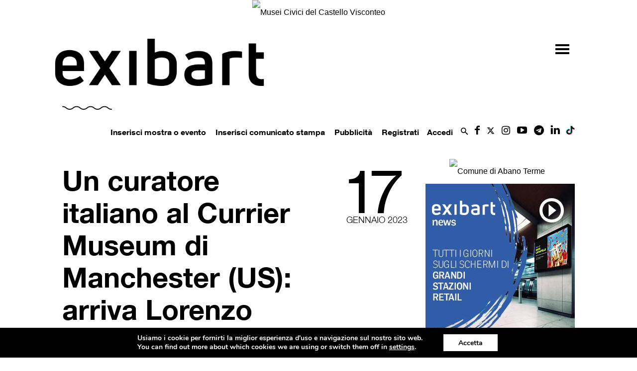

--- FILE ---
content_type: text/html;charset=UTF-8
request_url: https://www.exibart.com/wp-content/themes/exibart/ajax/exibart_counter.php?ts=697295d50d2c0
body_size: 100
content:
EXIBART: OK. Execution time: 0.005678 seconds

--- FILE ---
content_type: text/html; charset=utf-8
request_url: https://www.google.com/recaptcha/api2/anchor?ar=1&k=6Lev7cMcAAAAAD2DJ2Tc-elji40xKY7GMjQrdRoB&co=aHR0cHM6Ly93d3cuZXhpYmFydC5jb206NDQz&hl=it&v=PoyoqOPhxBO7pBk68S4YbpHZ&theme=light&size=normal&anchor-ms=20000&execute-ms=30000&cb=xqf2e1wn95ap
body_size: 49268
content:
<!DOCTYPE HTML><html dir="ltr" lang="it"><head><meta http-equiv="Content-Type" content="text/html; charset=UTF-8">
<meta http-equiv="X-UA-Compatible" content="IE=edge">
<title>reCAPTCHA</title>
<style type="text/css">
/* cyrillic-ext */
@font-face {
  font-family: 'Roboto';
  font-style: normal;
  font-weight: 400;
  font-stretch: 100%;
  src: url(//fonts.gstatic.com/s/roboto/v48/KFO7CnqEu92Fr1ME7kSn66aGLdTylUAMa3GUBHMdazTgWw.woff2) format('woff2');
  unicode-range: U+0460-052F, U+1C80-1C8A, U+20B4, U+2DE0-2DFF, U+A640-A69F, U+FE2E-FE2F;
}
/* cyrillic */
@font-face {
  font-family: 'Roboto';
  font-style: normal;
  font-weight: 400;
  font-stretch: 100%;
  src: url(//fonts.gstatic.com/s/roboto/v48/KFO7CnqEu92Fr1ME7kSn66aGLdTylUAMa3iUBHMdazTgWw.woff2) format('woff2');
  unicode-range: U+0301, U+0400-045F, U+0490-0491, U+04B0-04B1, U+2116;
}
/* greek-ext */
@font-face {
  font-family: 'Roboto';
  font-style: normal;
  font-weight: 400;
  font-stretch: 100%;
  src: url(//fonts.gstatic.com/s/roboto/v48/KFO7CnqEu92Fr1ME7kSn66aGLdTylUAMa3CUBHMdazTgWw.woff2) format('woff2');
  unicode-range: U+1F00-1FFF;
}
/* greek */
@font-face {
  font-family: 'Roboto';
  font-style: normal;
  font-weight: 400;
  font-stretch: 100%;
  src: url(//fonts.gstatic.com/s/roboto/v48/KFO7CnqEu92Fr1ME7kSn66aGLdTylUAMa3-UBHMdazTgWw.woff2) format('woff2');
  unicode-range: U+0370-0377, U+037A-037F, U+0384-038A, U+038C, U+038E-03A1, U+03A3-03FF;
}
/* math */
@font-face {
  font-family: 'Roboto';
  font-style: normal;
  font-weight: 400;
  font-stretch: 100%;
  src: url(//fonts.gstatic.com/s/roboto/v48/KFO7CnqEu92Fr1ME7kSn66aGLdTylUAMawCUBHMdazTgWw.woff2) format('woff2');
  unicode-range: U+0302-0303, U+0305, U+0307-0308, U+0310, U+0312, U+0315, U+031A, U+0326-0327, U+032C, U+032F-0330, U+0332-0333, U+0338, U+033A, U+0346, U+034D, U+0391-03A1, U+03A3-03A9, U+03B1-03C9, U+03D1, U+03D5-03D6, U+03F0-03F1, U+03F4-03F5, U+2016-2017, U+2034-2038, U+203C, U+2040, U+2043, U+2047, U+2050, U+2057, U+205F, U+2070-2071, U+2074-208E, U+2090-209C, U+20D0-20DC, U+20E1, U+20E5-20EF, U+2100-2112, U+2114-2115, U+2117-2121, U+2123-214F, U+2190, U+2192, U+2194-21AE, U+21B0-21E5, U+21F1-21F2, U+21F4-2211, U+2213-2214, U+2216-22FF, U+2308-230B, U+2310, U+2319, U+231C-2321, U+2336-237A, U+237C, U+2395, U+239B-23B7, U+23D0, U+23DC-23E1, U+2474-2475, U+25AF, U+25B3, U+25B7, U+25BD, U+25C1, U+25CA, U+25CC, U+25FB, U+266D-266F, U+27C0-27FF, U+2900-2AFF, U+2B0E-2B11, U+2B30-2B4C, U+2BFE, U+3030, U+FF5B, U+FF5D, U+1D400-1D7FF, U+1EE00-1EEFF;
}
/* symbols */
@font-face {
  font-family: 'Roboto';
  font-style: normal;
  font-weight: 400;
  font-stretch: 100%;
  src: url(//fonts.gstatic.com/s/roboto/v48/KFO7CnqEu92Fr1ME7kSn66aGLdTylUAMaxKUBHMdazTgWw.woff2) format('woff2');
  unicode-range: U+0001-000C, U+000E-001F, U+007F-009F, U+20DD-20E0, U+20E2-20E4, U+2150-218F, U+2190, U+2192, U+2194-2199, U+21AF, U+21E6-21F0, U+21F3, U+2218-2219, U+2299, U+22C4-22C6, U+2300-243F, U+2440-244A, U+2460-24FF, U+25A0-27BF, U+2800-28FF, U+2921-2922, U+2981, U+29BF, U+29EB, U+2B00-2BFF, U+4DC0-4DFF, U+FFF9-FFFB, U+10140-1018E, U+10190-1019C, U+101A0, U+101D0-101FD, U+102E0-102FB, U+10E60-10E7E, U+1D2C0-1D2D3, U+1D2E0-1D37F, U+1F000-1F0FF, U+1F100-1F1AD, U+1F1E6-1F1FF, U+1F30D-1F30F, U+1F315, U+1F31C, U+1F31E, U+1F320-1F32C, U+1F336, U+1F378, U+1F37D, U+1F382, U+1F393-1F39F, U+1F3A7-1F3A8, U+1F3AC-1F3AF, U+1F3C2, U+1F3C4-1F3C6, U+1F3CA-1F3CE, U+1F3D4-1F3E0, U+1F3ED, U+1F3F1-1F3F3, U+1F3F5-1F3F7, U+1F408, U+1F415, U+1F41F, U+1F426, U+1F43F, U+1F441-1F442, U+1F444, U+1F446-1F449, U+1F44C-1F44E, U+1F453, U+1F46A, U+1F47D, U+1F4A3, U+1F4B0, U+1F4B3, U+1F4B9, U+1F4BB, U+1F4BF, U+1F4C8-1F4CB, U+1F4D6, U+1F4DA, U+1F4DF, U+1F4E3-1F4E6, U+1F4EA-1F4ED, U+1F4F7, U+1F4F9-1F4FB, U+1F4FD-1F4FE, U+1F503, U+1F507-1F50B, U+1F50D, U+1F512-1F513, U+1F53E-1F54A, U+1F54F-1F5FA, U+1F610, U+1F650-1F67F, U+1F687, U+1F68D, U+1F691, U+1F694, U+1F698, U+1F6AD, U+1F6B2, U+1F6B9-1F6BA, U+1F6BC, U+1F6C6-1F6CF, U+1F6D3-1F6D7, U+1F6E0-1F6EA, U+1F6F0-1F6F3, U+1F6F7-1F6FC, U+1F700-1F7FF, U+1F800-1F80B, U+1F810-1F847, U+1F850-1F859, U+1F860-1F887, U+1F890-1F8AD, U+1F8B0-1F8BB, U+1F8C0-1F8C1, U+1F900-1F90B, U+1F93B, U+1F946, U+1F984, U+1F996, U+1F9E9, U+1FA00-1FA6F, U+1FA70-1FA7C, U+1FA80-1FA89, U+1FA8F-1FAC6, U+1FACE-1FADC, U+1FADF-1FAE9, U+1FAF0-1FAF8, U+1FB00-1FBFF;
}
/* vietnamese */
@font-face {
  font-family: 'Roboto';
  font-style: normal;
  font-weight: 400;
  font-stretch: 100%;
  src: url(//fonts.gstatic.com/s/roboto/v48/KFO7CnqEu92Fr1ME7kSn66aGLdTylUAMa3OUBHMdazTgWw.woff2) format('woff2');
  unicode-range: U+0102-0103, U+0110-0111, U+0128-0129, U+0168-0169, U+01A0-01A1, U+01AF-01B0, U+0300-0301, U+0303-0304, U+0308-0309, U+0323, U+0329, U+1EA0-1EF9, U+20AB;
}
/* latin-ext */
@font-face {
  font-family: 'Roboto';
  font-style: normal;
  font-weight: 400;
  font-stretch: 100%;
  src: url(//fonts.gstatic.com/s/roboto/v48/KFO7CnqEu92Fr1ME7kSn66aGLdTylUAMa3KUBHMdazTgWw.woff2) format('woff2');
  unicode-range: U+0100-02BA, U+02BD-02C5, U+02C7-02CC, U+02CE-02D7, U+02DD-02FF, U+0304, U+0308, U+0329, U+1D00-1DBF, U+1E00-1E9F, U+1EF2-1EFF, U+2020, U+20A0-20AB, U+20AD-20C0, U+2113, U+2C60-2C7F, U+A720-A7FF;
}
/* latin */
@font-face {
  font-family: 'Roboto';
  font-style: normal;
  font-weight: 400;
  font-stretch: 100%;
  src: url(//fonts.gstatic.com/s/roboto/v48/KFO7CnqEu92Fr1ME7kSn66aGLdTylUAMa3yUBHMdazQ.woff2) format('woff2');
  unicode-range: U+0000-00FF, U+0131, U+0152-0153, U+02BB-02BC, U+02C6, U+02DA, U+02DC, U+0304, U+0308, U+0329, U+2000-206F, U+20AC, U+2122, U+2191, U+2193, U+2212, U+2215, U+FEFF, U+FFFD;
}
/* cyrillic-ext */
@font-face {
  font-family: 'Roboto';
  font-style: normal;
  font-weight: 500;
  font-stretch: 100%;
  src: url(//fonts.gstatic.com/s/roboto/v48/KFO7CnqEu92Fr1ME7kSn66aGLdTylUAMa3GUBHMdazTgWw.woff2) format('woff2');
  unicode-range: U+0460-052F, U+1C80-1C8A, U+20B4, U+2DE0-2DFF, U+A640-A69F, U+FE2E-FE2F;
}
/* cyrillic */
@font-face {
  font-family: 'Roboto';
  font-style: normal;
  font-weight: 500;
  font-stretch: 100%;
  src: url(//fonts.gstatic.com/s/roboto/v48/KFO7CnqEu92Fr1ME7kSn66aGLdTylUAMa3iUBHMdazTgWw.woff2) format('woff2');
  unicode-range: U+0301, U+0400-045F, U+0490-0491, U+04B0-04B1, U+2116;
}
/* greek-ext */
@font-face {
  font-family: 'Roboto';
  font-style: normal;
  font-weight: 500;
  font-stretch: 100%;
  src: url(//fonts.gstatic.com/s/roboto/v48/KFO7CnqEu92Fr1ME7kSn66aGLdTylUAMa3CUBHMdazTgWw.woff2) format('woff2');
  unicode-range: U+1F00-1FFF;
}
/* greek */
@font-face {
  font-family: 'Roboto';
  font-style: normal;
  font-weight: 500;
  font-stretch: 100%;
  src: url(//fonts.gstatic.com/s/roboto/v48/KFO7CnqEu92Fr1ME7kSn66aGLdTylUAMa3-UBHMdazTgWw.woff2) format('woff2');
  unicode-range: U+0370-0377, U+037A-037F, U+0384-038A, U+038C, U+038E-03A1, U+03A3-03FF;
}
/* math */
@font-face {
  font-family: 'Roboto';
  font-style: normal;
  font-weight: 500;
  font-stretch: 100%;
  src: url(//fonts.gstatic.com/s/roboto/v48/KFO7CnqEu92Fr1ME7kSn66aGLdTylUAMawCUBHMdazTgWw.woff2) format('woff2');
  unicode-range: U+0302-0303, U+0305, U+0307-0308, U+0310, U+0312, U+0315, U+031A, U+0326-0327, U+032C, U+032F-0330, U+0332-0333, U+0338, U+033A, U+0346, U+034D, U+0391-03A1, U+03A3-03A9, U+03B1-03C9, U+03D1, U+03D5-03D6, U+03F0-03F1, U+03F4-03F5, U+2016-2017, U+2034-2038, U+203C, U+2040, U+2043, U+2047, U+2050, U+2057, U+205F, U+2070-2071, U+2074-208E, U+2090-209C, U+20D0-20DC, U+20E1, U+20E5-20EF, U+2100-2112, U+2114-2115, U+2117-2121, U+2123-214F, U+2190, U+2192, U+2194-21AE, U+21B0-21E5, U+21F1-21F2, U+21F4-2211, U+2213-2214, U+2216-22FF, U+2308-230B, U+2310, U+2319, U+231C-2321, U+2336-237A, U+237C, U+2395, U+239B-23B7, U+23D0, U+23DC-23E1, U+2474-2475, U+25AF, U+25B3, U+25B7, U+25BD, U+25C1, U+25CA, U+25CC, U+25FB, U+266D-266F, U+27C0-27FF, U+2900-2AFF, U+2B0E-2B11, U+2B30-2B4C, U+2BFE, U+3030, U+FF5B, U+FF5D, U+1D400-1D7FF, U+1EE00-1EEFF;
}
/* symbols */
@font-face {
  font-family: 'Roboto';
  font-style: normal;
  font-weight: 500;
  font-stretch: 100%;
  src: url(//fonts.gstatic.com/s/roboto/v48/KFO7CnqEu92Fr1ME7kSn66aGLdTylUAMaxKUBHMdazTgWw.woff2) format('woff2');
  unicode-range: U+0001-000C, U+000E-001F, U+007F-009F, U+20DD-20E0, U+20E2-20E4, U+2150-218F, U+2190, U+2192, U+2194-2199, U+21AF, U+21E6-21F0, U+21F3, U+2218-2219, U+2299, U+22C4-22C6, U+2300-243F, U+2440-244A, U+2460-24FF, U+25A0-27BF, U+2800-28FF, U+2921-2922, U+2981, U+29BF, U+29EB, U+2B00-2BFF, U+4DC0-4DFF, U+FFF9-FFFB, U+10140-1018E, U+10190-1019C, U+101A0, U+101D0-101FD, U+102E0-102FB, U+10E60-10E7E, U+1D2C0-1D2D3, U+1D2E0-1D37F, U+1F000-1F0FF, U+1F100-1F1AD, U+1F1E6-1F1FF, U+1F30D-1F30F, U+1F315, U+1F31C, U+1F31E, U+1F320-1F32C, U+1F336, U+1F378, U+1F37D, U+1F382, U+1F393-1F39F, U+1F3A7-1F3A8, U+1F3AC-1F3AF, U+1F3C2, U+1F3C4-1F3C6, U+1F3CA-1F3CE, U+1F3D4-1F3E0, U+1F3ED, U+1F3F1-1F3F3, U+1F3F5-1F3F7, U+1F408, U+1F415, U+1F41F, U+1F426, U+1F43F, U+1F441-1F442, U+1F444, U+1F446-1F449, U+1F44C-1F44E, U+1F453, U+1F46A, U+1F47D, U+1F4A3, U+1F4B0, U+1F4B3, U+1F4B9, U+1F4BB, U+1F4BF, U+1F4C8-1F4CB, U+1F4D6, U+1F4DA, U+1F4DF, U+1F4E3-1F4E6, U+1F4EA-1F4ED, U+1F4F7, U+1F4F9-1F4FB, U+1F4FD-1F4FE, U+1F503, U+1F507-1F50B, U+1F50D, U+1F512-1F513, U+1F53E-1F54A, U+1F54F-1F5FA, U+1F610, U+1F650-1F67F, U+1F687, U+1F68D, U+1F691, U+1F694, U+1F698, U+1F6AD, U+1F6B2, U+1F6B9-1F6BA, U+1F6BC, U+1F6C6-1F6CF, U+1F6D3-1F6D7, U+1F6E0-1F6EA, U+1F6F0-1F6F3, U+1F6F7-1F6FC, U+1F700-1F7FF, U+1F800-1F80B, U+1F810-1F847, U+1F850-1F859, U+1F860-1F887, U+1F890-1F8AD, U+1F8B0-1F8BB, U+1F8C0-1F8C1, U+1F900-1F90B, U+1F93B, U+1F946, U+1F984, U+1F996, U+1F9E9, U+1FA00-1FA6F, U+1FA70-1FA7C, U+1FA80-1FA89, U+1FA8F-1FAC6, U+1FACE-1FADC, U+1FADF-1FAE9, U+1FAF0-1FAF8, U+1FB00-1FBFF;
}
/* vietnamese */
@font-face {
  font-family: 'Roboto';
  font-style: normal;
  font-weight: 500;
  font-stretch: 100%;
  src: url(//fonts.gstatic.com/s/roboto/v48/KFO7CnqEu92Fr1ME7kSn66aGLdTylUAMa3OUBHMdazTgWw.woff2) format('woff2');
  unicode-range: U+0102-0103, U+0110-0111, U+0128-0129, U+0168-0169, U+01A0-01A1, U+01AF-01B0, U+0300-0301, U+0303-0304, U+0308-0309, U+0323, U+0329, U+1EA0-1EF9, U+20AB;
}
/* latin-ext */
@font-face {
  font-family: 'Roboto';
  font-style: normal;
  font-weight: 500;
  font-stretch: 100%;
  src: url(//fonts.gstatic.com/s/roboto/v48/KFO7CnqEu92Fr1ME7kSn66aGLdTylUAMa3KUBHMdazTgWw.woff2) format('woff2');
  unicode-range: U+0100-02BA, U+02BD-02C5, U+02C7-02CC, U+02CE-02D7, U+02DD-02FF, U+0304, U+0308, U+0329, U+1D00-1DBF, U+1E00-1E9F, U+1EF2-1EFF, U+2020, U+20A0-20AB, U+20AD-20C0, U+2113, U+2C60-2C7F, U+A720-A7FF;
}
/* latin */
@font-face {
  font-family: 'Roboto';
  font-style: normal;
  font-weight: 500;
  font-stretch: 100%;
  src: url(//fonts.gstatic.com/s/roboto/v48/KFO7CnqEu92Fr1ME7kSn66aGLdTylUAMa3yUBHMdazQ.woff2) format('woff2');
  unicode-range: U+0000-00FF, U+0131, U+0152-0153, U+02BB-02BC, U+02C6, U+02DA, U+02DC, U+0304, U+0308, U+0329, U+2000-206F, U+20AC, U+2122, U+2191, U+2193, U+2212, U+2215, U+FEFF, U+FFFD;
}
/* cyrillic-ext */
@font-face {
  font-family: 'Roboto';
  font-style: normal;
  font-weight: 900;
  font-stretch: 100%;
  src: url(//fonts.gstatic.com/s/roboto/v48/KFO7CnqEu92Fr1ME7kSn66aGLdTylUAMa3GUBHMdazTgWw.woff2) format('woff2');
  unicode-range: U+0460-052F, U+1C80-1C8A, U+20B4, U+2DE0-2DFF, U+A640-A69F, U+FE2E-FE2F;
}
/* cyrillic */
@font-face {
  font-family: 'Roboto';
  font-style: normal;
  font-weight: 900;
  font-stretch: 100%;
  src: url(//fonts.gstatic.com/s/roboto/v48/KFO7CnqEu92Fr1ME7kSn66aGLdTylUAMa3iUBHMdazTgWw.woff2) format('woff2');
  unicode-range: U+0301, U+0400-045F, U+0490-0491, U+04B0-04B1, U+2116;
}
/* greek-ext */
@font-face {
  font-family: 'Roboto';
  font-style: normal;
  font-weight: 900;
  font-stretch: 100%;
  src: url(//fonts.gstatic.com/s/roboto/v48/KFO7CnqEu92Fr1ME7kSn66aGLdTylUAMa3CUBHMdazTgWw.woff2) format('woff2');
  unicode-range: U+1F00-1FFF;
}
/* greek */
@font-face {
  font-family: 'Roboto';
  font-style: normal;
  font-weight: 900;
  font-stretch: 100%;
  src: url(//fonts.gstatic.com/s/roboto/v48/KFO7CnqEu92Fr1ME7kSn66aGLdTylUAMa3-UBHMdazTgWw.woff2) format('woff2');
  unicode-range: U+0370-0377, U+037A-037F, U+0384-038A, U+038C, U+038E-03A1, U+03A3-03FF;
}
/* math */
@font-face {
  font-family: 'Roboto';
  font-style: normal;
  font-weight: 900;
  font-stretch: 100%;
  src: url(//fonts.gstatic.com/s/roboto/v48/KFO7CnqEu92Fr1ME7kSn66aGLdTylUAMawCUBHMdazTgWw.woff2) format('woff2');
  unicode-range: U+0302-0303, U+0305, U+0307-0308, U+0310, U+0312, U+0315, U+031A, U+0326-0327, U+032C, U+032F-0330, U+0332-0333, U+0338, U+033A, U+0346, U+034D, U+0391-03A1, U+03A3-03A9, U+03B1-03C9, U+03D1, U+03D5-03D6, U+03F0-03F1, U+03F4-03F5, U+2016-2017, U+2034-2038, U+203C, U+2040, U+2043, U+2047, U+2050, U+2057, U+205F, U+2070-2071, U+2074-208E, U+2090-209C, U+20D0-20DC, U+20E1, U+20E5-20EF, U+2100-2112, U+2114-2115, U+2117-2121, U+2123-214F, U+2190, U+2192, U+2194-21AE, U+21B0-21E5, U+21F1-21F2, U+21F4-2211, U+2213-2214, U+2216-22FF, U+2308-230B, U+2310, U+2319, U+231C-2321, U+2336-237A, U+237C, U+2395, U+239B-23B7, U+23D0, U+23DC-23E1, U+2474-2475, U+25AF, U+25B3, U+25B7, U+25BD, U+25C1, U+25CA, U+25CC, U+25FB, U+266D-266F, U+27C0-27FF, U+2900-2AFF, U+2B0E-2B11, U+2B30-2B4C, U+2BFE, U+3030, U+FF5B, U+FF5D, U+1D400-1D7FF, U+1EE00-1EEFF;
}
/* symbols */
@font-face {
  font-family: 'Roboto';
  font-style: normal;
  font-weight: 900;
  font-stretch: 100%;
  src: url(//fonts.gstatic.com/s/roboto/v48/KFO7CnqEu92Fr1ME7kSn66aGLdTylUAMaxKUBHMdazTgWw.woff2) format('woff2');
  unicode-range: U+0001-000C, U+000E-001F, U+007F-009F, U+20DD-20E0, U+20E2-20E4, U+2150-218F, U+2190, U+2192, U+2194-2199, U+21AF, U+21E6-21F0, U+21F3, U+2218-2219, U+2299, U+22C4-22C6, U+2300-243F, U+2440-244A, U+2460-24FF, U+25A0-27BF, U+2800-28FF, U+2921-2922, U+2981, U+29BF, U+29EB, U+2B00-2BFF, U+4DC0-4DFF, U+FFF9-FFFB, U+10140-1018E, U+10190-1019C, U+101A0, U+101D0-101FD, U+102E0-102FB, U+10E60-10E7E, U+1D2C0-1D2D3, U+1D2E0-1D37F, U+1F000-1F0FF, U+1F100-1F1AD, U+1F1E6-1F1FF, U+1F30D-1F30F, U+1F315, U+1F31C, U+1F31E, U+1F320-1F32C, U+1F336, U+1F378, U+1F37D, U+1F382, U+1F393-1F39F, U+1F3A7-1F3A8, U+1F3AC-1F3AF, U+1F3C2, U+1F3C4-1F3C6, U+1F3CA-1F3CE, U+1F3D4-1F3E0, U+1F3ED, U+1F3F1-1F3F3, U+1F3F5-1F3F7, U+1F408, U+1F415, U+1F41F, U+1F426, U+1F43F, U+1F441-1F442, U+1F444, U+1F446-1F449, U+1F44C-1F44E, U+1F453, U+1F46A, U+1F47D, U+1F4A3, U+1F4B0, U+1F4B3, U+1F4B9, U+1F4BB, U+1F4BF, U+1F4C8-1F4CB, U+1F4D6, U+1F4DA, U+1F4DF, U+1F4E3-1F4E6, U+1F4EA-1F4ED, U+1F4F7, U+1F4F9-1F4FB, U+1F4FD-1F4FE, U+1F503, U+1F507-1F50B, U+1F50D, U+1F512-1F513, U+1F53E-1F54A, U+1F54F-1F5FA, U+1F610, U+1F650-1F67F, U+1F687, U+1F68D, U+1F691, U+1F694, U+1F698, U+1F6AD, U+1F6B2, U+1F6B9-1F6BA, U+1F6BC, U+1F6C6-1F6CF, U+1F6D3-1F6D7, U+1F6E0-1F6EA, U+1F6F0-1F6F3, U+1F6F7-1F6FC, U+1F700-1F7FF, U+1F800-1F80B, U+1F810-1F847, U+1F850-1F859, U+1F860-1F887, U+1F890-1F8AD, U+1F8B0-1F8BB, U+1F8C0-1F8C1, U+1F900-1F90B, U+1F93B, U+1F946, U+1F984, U+1F996, U+1F9E9, U+1FA00-1FA6F, U+1FA70-1FA7C, U+1FA80-1FA89, U+1FA8F-1FAC6, U+1FACE-1FADC, U+1FADF-1FAE9, U+1FAF0-1FAF8, U+1FB00-1FBFF;
}
/* vietnamese */
@font-face {
  font-family: 'Roboto';
  font-style: normal;
  font-weight: 900;
  font-stretch: 100%;
  src: url(//fonts.gstatic.com/s/roboto/v48/KFO7CnqEu92Fr1ME7kSn66aGLdTylUAMa3OUBHMdazTgWw.woff2) format('woff2');
  unicode-range: U+0102-0103, U+0110-0111, U+0128-0129, U+0168-0169, U+01A0-01A1, U+01AF-01B0, U+0300-0301, U+0303-0304, U+0308-0309, U+0323, U+0329, U+1EA0-1EF9, U+20AB;
}
/* latin-ext */
@font-face {
  font-family: 'Roboto';
  font-style: normal;
  font-weight: 900;
  font-stretch: 100%;
  src: url(//fonts.gstatic.com/s/roboto/v48/KFO7CnqEu92Fr1ME7kSn66aGLdTylUAMa3KUBHMdazTgWw.woff2) format('woff2');
  unicode-range: U+0100-02BA, U+02BD-02C5, U+02C7-02CC, U+02CE-02D7, U+02DD-02FF, U+0304, U+0308, U+0329, U+1D00-1DBF, U+1E00-1E9F, U+1EF2-1EFF, U+2020, U+20A0-20AB, U+20AD-20C0, U+2113, U+2C60-2C7F, U+A720-A7FF;
}
/* latin */
@font-face {
  font-family: 'Roboto';
  font-style: normal;
  font-weight: 900;
  font-stretch: 100%;
  src: url(//fonts.gstatic.com/s/roboto/v48/KFO7CnqEu92Fr1ME7kSn66aGLdTylUAMa3yUBHMdazQ.woff2) format('woff2');
  unicode-range: U+0000-00FF, U+0131, U+0152-0153, U+02BB-02BC, U+02C6, U+02DA, U+02DC, U+0304, U+0308, U+0329, U+2000-206F, U+20AC, U+2122, U+2191, U+2193, U+2212, U+2215, U+FEFF, U+FFFD;
}

</style>
<link rel="stylesheet" type="text/css" href="https://www.gstatic.com/recaptcha/releases/PoyoqOPhxBO7pBk68S4YbpHZ/styles__ltr.css">
<script nonce="dJw_WaHgxEoIVEF32FpbHw" type="text/javascript">window['__recaptcha_api'] = 'https://www.google.com/recaptcha/api2/';</script>
<script type="text/javascript" src="https://www.gstatic.com/recaptcha/releases/PoyoqOPhxBO7pBk68S4YbpHZ/recaptcha__it.js" nonce="dJw_WaHgxEoIVEF32FpbHw">
      
    </script></head>
<body><div id="rc-anchor-alert" class="rc-anchor-alert"></div>
<input type="hidden" id="recaptcha-token" value="[base64]">
<script type="text/javascript" nonce="dJw_WaHgxEoIVEF32FpbHw">
      recaptcha.anchor.Main.init("[\x22ainput\x22,[\x22bgdata\x22,\x22\x22,\[base64]/[base64]/[base64]/[base64]/[base64]/[base64]/KGcoTywyNTMsTy5PKSxVRyhPLEMpKTpnKE8sMjUzLEMpLE8pKSxsKSksTykpfSxieT1mdW5jdGlvbihDLE8sdSxsKXtmb3IobD0odT1SKEMpLDApO08+MDtPLS0pbD1sPDw4fFooQyk7ZyhDLHUsbCl9LFVHPWZ1bmN0aW9uKEMsTyl7Qy5pLmxlbmd0aD4xMDQ/[base64]/[base64]/[base64]/[base64]/[base64]/[base64]/[base64]\\u003d\x22,\[base64]\\u003d\x22,\x22w70nCsKNwqbCjsO8CsKcw4kLEMK6wptJTBzDvyzDp8ODbsOpZsOywqLDihAiZsOsX8KuwqVCw4Rww4FkwplHBMOsf0nCtnRGw6cwN0pZIG/[base64]/DjMK9wqvCmSbDsEgNw5zDrsK8w7t8TcKeNG3Cg8OTTnvDkRp3w5F+wpRzIifCkG5Zw47CmMK3woQfw5Q+woDChW5fYsK+wrU4wqB0woc+eDTClFzDlA1Cw6PCpsKCw7rCvl8hwoFxFCnCmg/Dq8KrcsOowr3DsQLCp8OKwr90wqYhwrttFXDCgXk3CMO/w4YYaGHCocKiwqtdw6k4MsKBVMK5HSNJwrJuw41zw7opw79Ww5UfwovDtsKWM8OFD8OCwqxOTsK5ecKVwq5lwoXCvMOsw4LDj0HDsMK5QyUnasKUwr3DgsOFF8O/[base64]/Dr8OFwpbDlR4mwqnDnG3CmjTDrsKlMcOKdcKowpbDlsOrS8Kgw67CoMK/DcK3w5VTwpgeMMKBFMKuW8Oww6wFel/CtcOWw4jDsmJ6NVrCrcObc8OEwqdWNMKgw7jDgsKEwoDClcKqwpXCrzbChMKoX8K4CcKLRMOTwo8SDsOswoxdw6puw5IXTUvDsMKZWcO+IT/DmMKsw5fCu0sTwo0JNFEjwoHDlhjCgcK0w69EwrFfHFPCsMO1PsOYbBoBFcO3w7bCvU/DkHbCgcKHecKPw4xDw6fCjQQdw5IEwo/[base64]/Cn8KrDcKEZ8Kpw6HCswDCtkfCpjZNwp1Dw4PDiVgnHj1sYMOKYihGw6jDlHXCicKGw49vwrnDmsK0w47Ci8K3w5sAwrrCokpOw4DCtcKSw5jCiMOCw5HDqxQiwqhLw6HDl8Olwp/Dp3HCgcOBw5d0UAolM3DDk1xgVijDsDzDmSxOd8ONwrTDjVrCuWlyCMKqw4BhJcKrJy7CqsKswp51CsONByPCjcO7wpHDs8KMwrrCpzrCsGUGZiQBw4PDmMOXPsK6a2BzCcOswrJjw4bCtsO/wobDksKKwr/CmcK/[base64]/[base64]/[base64]/w6pYEwbCusKjw5DCowV6BcK4worDqGHDoMKsw7Auw6F9NHLCpsKTw6/Dg1XCsMKkeMKFORhzwoXCijEwcwwmwqFiw5fCh8OSwo/Di8O0wpPDhU7Co8KHw5M2w6Zfw6RCEsKOw6/Ci3/ClyTCuCZuNcKWNsKsCVYxw64GXsO+wqYRwpd4TsKQw6Imw4dTB8Oow4hhXcOrAcO8wr8Ww7YQbMKHwoROMBt4bCJEw7Y/eBzCv1oGw7rDoHbCj8KvdgjCm8KywqLDpsOrwqItwohWNBw9SQ5ZLMK7w6o3SAsEwrt1VcKIwrzDg8OydjXDicKWw6hkdwLClDwUwok/wrlkNsKUwrzCh24kGMOnwpQAw7rDgxXCqcO2L8K4JcOuC3rDhT3Cj8KJw6nCjiUGT8O6w7rCisO2DH3DhMOlwrENw5vDusOOHcKRw7/CssKsw6bCusORw5DDqMOBW8OiwqzDkm5QYXzCgsKJwpfDp8KTUGU9bMKgJUoYw6M/w5TDt8OXwrTDsVvCjmQ2w7JIA8KVfMOqcMOVwqcVwrHDmlAxw6Vxw6/CvsK/[base64]/[base64]/[base64]/BsKuc1PDhEHDksKNwpnCtcK7woZAwqXDrmnCtgrCiMKnw65ARXZAeArDlS3CmjvDssKFwprCjcKSMMOOdsKwwrJNO8OMwqt0w4p6w4NxwrhmBcO2w63CkRnCtMODaC0/H8Kcwq7DkHdJwrtAdcKOO8O1VG/Chj5tc33DqzA8w600fcKYNcKhw57DsG3CozDDg8KfV8Krw7PCnl/ChA/CqGfCv2kZHsKRw7zCmTMLw6ZKw63Ch0J8DHc1AS4BwpvCojfDhcOZTxPCuMOZGhp2wrI/woNuwp46wpHDslMxw57DmhjDhcODeUfCiApPwrbClwg+ZELCsjl3XsOJaVrCrXAow5XDl8OzwrM1UHLCkXY+O8KrNcOwwo3DpQ/DonDDsMO6HsK4wpPCgsO5w5ldGyfDmMKAR8KZw4RaKcOfw7ciwqzCn8KcBMOMw75Nw74TWcO0TFfChcOIwodtw5LChMK6wqrDqsO9LlbDpcKFHUjCo3LDtxXCksKdw450OcO8Vn8fDgd/IGI9w4DDow4Hw6zCqFXDqcO8wqIxw5TCqEM5DC/DnWk+OU3CmzIQw7ARXG7Ci8ODwqXCqzRgw6t6w6fDr8KAwp/Cr0LCr8OIw7o3wrzCpMK/dcKfLk9Uw4AqAMK+S8KWTA5jfsKmwr/CjBfDoGpXwodtNcKuwrDDo8Ocw40eG8ODw7nCq2TCvEo2dmwhw4F3UmLCr8KBwqVjNjpoWEQfwrcRw60CJcOwHD93wpcUw4dqfxTDrMKuwp9Cw5fDkBBkSMOAZnxpYcOnw5bDk8ORI8KaN8O/asKIw4g/[base64]/ChjgXwojChUnDkMOfwrMxNjPCgsKRwrg5WBXDrsOECsOmZcODw7gmw40TJw3Dn8OPPcOUFMK1EEbCsQ4FwoPCucOEF3zCgEzCtwFWw5vCmhcfBMO8HcKLwqfCnHZywpXCmF/CszvCvGPDkwnDohTCmcKDwrIIWcKNd37DtjPCt8OYXMOdWnPDvkfDv1bDvzbCm8O+JCA0wp5ww5nDmMKPwrDDhWLCvcO7w4XCgcOUaCrDvwbCvsOoZMKUKMOXVMKKY8KVw7DDlcOgw48VQnfDrD7CocOsX8KUwqnCv8OQAGoId8OZw4wcWCgCwrNFBSHChsO/[base64]/DpMKJdcK/BCzDkcOtOUvCssO7wr/CvMKOwrpMw7rCnMKcb8KASsKGdGTDqMO4T8KYwrcyeDJAw53DuMO+D2Y3PcOEw6Q0wrTCq8OBNsOcw6Y1w5YnTlQPw7NPw6VuBzJOw44KwrPCnsKawqzCicOhLGzCoEPDvcOuw7Ehwrd/[base64]/LkvDuwLDjsKuEcOGwocEw5DCjsKhw6PCo8KsVVfDpcOoIVHDm8Ksw5XChcKaQknCpsKsf8KGwoQtwr/ChsK5Th3CrUp4asOHwovCoQDCmmd2azjDjMO3WWPCnFHCisO1KHM8MEHDlAXDk8K+fBHDu3HDjcOwSsO1woYVwqbDncOrw5J2w4jDg1JYwprCnk/CjxrDmcKJwpwATXfCvMK0wobDnBPDtMKxVsObw4hJf8ONQn7DocKMw5bDqR/DhlQgw4JpFnhhc19jw5gSwqvCnD5MAcKhwoknS8KfwrLCkMO1wobCrjFkw7o7w6UFw552RhzDsTA2C8KswpHDii/Digd/LFPCuMOfOsOww53Ch1zCrWpAw6hOwrnCiB3DphvCu8O2AMO4w5AdIUPCn8OCEsKCcMKmXsOFdsOKAMOgw7jDsAYrw5V9fxYWwqABw4EHFmc1J8KWLcO0w4vDncKzMQjDrDZVZWDDiAnClQrCrsKbQcK2V1zDvjlNc8K7wq/[base64]/HEw7wpMwwonCpMK2G8OWwpLDmsO9w5TCgyA+FMKgw7gddDhBwpvClgjDkDDCjcK5WErCmCDCiMKHJBRKYzBZcMKkw6wlwqUmJwzDpHBSw4vClTwQwo7CvTvDgMOGZB5rw5sJblRmw4wqSMKndMK/w497C8OWOAbCtFx+NxvDhcOkU8KrFnYqUwrDk8OnLlrCnSHCjmfDmDYnwrLDhcKyZMO0w5fDnMOhw6LDu3Qmw4XCmRTDuwjCrythw5dnw4LCv8OGw6jDm8KYe8O/w7fCgMOswqzDsQFLdBvDr8KJc8Omwp1YXCY6wq5JMhLCvsOww7jDgcOxNFrCnhjDqm7ChMO/[base64]/CmGIZw6/DrD5vIcKawpPCtDjClRB9w5kwwqzCi3jCuh3DlgXDmsKrCMOVw6FOccOyGwrDosOGw4XCry8tDcOOwp7DvivCu1t7FMKbQV/[base64]/[base64]/DgcOAchDCu20cwpl9LsKFwpTDisOYw6zDpMOWw50cwpIBw7nDpMKAKMK9wpDCr1N9TGTCq8Oow7FZwowWwpccwrHCkXs4QwZPKkRMSMOaLsOaSMKJwqXDrMKRYcO7wo1gwrp6w7IGFwXCt0wZUATClT/CssKIw6DCh3JUecO2w6vCisKOZ8Opw7DCqGE8w7/Cj3IGwp9CI8KeFRnCrnpORMOdIcKWH8Kdw7MowrYBW8OKw5rCmcKMZlvDiMKTw7/ChMKWw79Zw6kFVFMJwovDmH5DGMKVQ8KdcsO2w6IFdyPCklRYW2kZwoTCssKpwrZFSMKVIANcOgwYWMOYXiohIMOQeMOdFmUyccK7wpjCjMOWwp7Cv8KtRg/DssKHwr3CgxY/wqVewq7DpjDDpkPDicOEw6XCpV4Be0p/[base64]/wrLDggfCnl3DmzTCucOTwonCrsOYSSoofMKWw5TDsMK3w7DCpMOpcVTCkFDDl8OQecKZw7xGwr/ChMKfwpN4w7F1VzUJwqbCqMOAUMOQw4tVw5HDnGHDmEjDpcO6w5fCvsOFWcOMw6EWwqrCl8Kjwr5Uw4LCuzDDiCDCsXVJwqvDnXLClB8xTsOyHcKmw5Z5w5bChcOldMKhVQJjdMK8w5TDrsOgwo3DscOEw4/DnsOOPMKITTTCt0DDk8ORwrHCuMOiw5zCp8KKDMObw7InT29XAHbDk8OTHMOmwol0w54kw6vDj8KRw6gkwr/Dh8KZdsOPw551w5oQG8OmcxzCjlnCoFVjw4LCm8K/CwXCi14XNmTCgMKVa8O1w4lZw6zDqsOKJS9IHsOGI3hnSMOhXUrDvTl0w5rCrGkwwq/[base64]/DqMKSW8KQw7sBLsOgwr0iW0bDrmXCvjfDsS7DnUVMw4Y2Q8OLwrcxw5snSWjCicKRK8KCw77DjXPCiB9bw63CrkbDhnzCnMO+w5DCgzwcbVDCq8KQwqQhwqwhPMODERfDocKhwonCsxY2HSrDqMK9w68uGlzCssK/w7p8w7fDp8OJSXl4XsKLw55sw7bDp8KlP8KGw53CncKSw6hoDHkswr7CojPCo8KIwrzDvMK9GMO7w7bCuz1QwoPCtTxOwonCsEUvwqwjw53DmH4+wq4Ew5jCqMOpejHDj2LCvCnDrCECw6PChW/DsUfDs1/[base64]/CtQJOLi8zW8Oiw6zCrBBpwotWRw7DuTvCpcOUwobCpifDv1HCn8Kzw7nDlMKhw5DDiCs5D8OLS8K4QQfDlh/DuTjDicOFGmrCsgQWw7hTw5/CqcK2ClBFwp0/w7bCqEjDr33DgTrDq8ONZgbCjU8+MUUowrdZw5LCmMOwdDtww7sSaH4fYmAxHjTDocK+wrnDjlHDsRRJMw0YwrjDrGjCrVzCicK5Q3PDsMKtRTXDpMKUOh0aDThaL1hABm/DkTJnwrFuwokpNMOsVcK9wqnCrB4TO8KHZl/CgcO5wqjDg8O9w5HDusOZw5HCqCXCt8O9HsKlwoRyw53CqTTDnkDDnXAAw4VFbMOTT3LDuMKwwrtAe8KpRWfDoQJCw4rDmsOBVcOywolvGcK5wqldfcKew5k/CMKnBMOnfwNiwrfDowTDs8Owc8KrwrXCmcKnwp8ww47DqG7Cp8ONwpfCkFTDpsK5w7Juw73DlTZzw7xwRFDDv8Kew6fCgwEKd8OOH8KsCjIqJV7DrcODw6HDhcKcw6xTwqnDtcKOTR4cwpTCtXjCpMKgwrJiN8KGwpHDvMKrKwrDtMOAWC/CiTccw7rDrh03wpx9wq4Bwol+wpDDgMOFKcK8w6pcMSk8RsOpw7tPwoFMSjtaPDXDtEnCsnd0wp7DmCBoSF9kw6gcw6XDu8OjdsKIw4/Cl8KECMO3E8K5wrMkw43CkhNrwq1EwopqPcONw6jCvMOFYX3CicKQwoMbEsOSwrjDmMOATcKAwohtRG/CkEM8worCqhjCicKhM8OIDkNhw5/[base64]/[base64]/[base64]/DgVVuTAFRw6oREEnChcKTwo9YwpQpwrfDkcKIw6YvwrhLwrfDqMKgw5vDqUDDpcKGKzdJXgBNwpAAw6dgGcKJw4zDtHc6JjrDmsKDwpZpwpIQMcKXw4t2IFLCuwFHwosIwpHCmTfDlyY5wp/[base64]/w6BHw6k2w73CkMO3XcK1YgVxR8Onw4vDqsOiwqQ6WcOPw7nCu8K4XlJtNMK1w4c1wr4tdcOHw4wAwosWXMOEwoctwrx8ScOjwoE0w5HDkCnDrlTClsO1w7VdwpjDoj3DsExwUcOow7ZDwoXCiMKSw7TCnm/Do8KSw6V1aDzCscOjwqfCqn3DlsOKwq3DqjnCrMOoYcOwU20qBBnDqkXCqMKlf8OcZ8KOTRJgC30/w50Sw6TCg8KyHcORHsKew6R3fRhVwowBJ2DDq0p7Zh7DtRnDlcKFw4bDo8K/[base64]/DvsOkA8KqwqsJwq3DgFsBax8xOAfCvRh4NMO/wqYLw49wwqlGwqTDq8OFw6wyeFQQOcKOw4NXIcKIUMKcFj7DtG0+w7/[base64]/[base64]/wr/[base64]/[base64]/[base64]/cBbDmDYkIMKdXFfCgcKTw5RQwpBBw4EjworDlsOLw7vCnlrDgn5BGsO8S3tPQGHDvGZ3woXChQ/CpcOiNDEcw7kfDUBYw5XCrMOpO0nCklAOVsOuMsKeDcK3bsOdwpFwwrDDsCQdYljDs2fCslfDg35EecKkw5kELcOSOUgmwrrDi8KbO3FlcMObJsKsw4jCgnzCl0YFbX85wr/DhErDn3DDtS1uDSgTw47DpGXCssKHw5QfwolYcXtcw4gQK2NKAMOHw7ADw6scwrBAwqbDosOIw57CsRDCpzrDmcKIaB9+QHnCuMOjwqHCtkjDmC1WJSfDkcOxGMOxw6xkcMKfw7TDt8KyA8K1Z8O5wo0mw5pEw5VpwoXChGHCrHwVSMKCw715w60XMAhiwoN/wrPDusKmwrDDrkl/[base64]/DrSFFeisfNCjDr8O8TknDucKDX8OMM2UYaMKBw4YyWcKqw6Mbw7bCuBHDmsKGV2DDgy/DuXfCosKzw7tsPMKrwqHDksKHEMOCw7jCiMOswqNmw5bDv8OpNzZww6zDu2BcSA3CgsOJGcObJwsoS8KEC8KSRVoWw6cvGBjCtUzCqA7Cn8ObRMOnLsKyw5w4V0B1w4FCEsOgLSwnSW7Dm8Opw6J3TWVNw7t8wrDDhCXCssO/[base64]/w69xG0DDrTQ9Pxsdw5cbXFlcKcKZwprDuCBZa385woPDisKjbQYwPEQbwpLDtcKZw67Cj8O4w7EIw5rDpcOGwpsSWsKEw5nCoMK5wpfCiXhRw63CtsKjccODE8KUwofDu8OyU8ODazNDZETDrgYFwqglworDoX7DvivCm8O/w7bDgTPDhcO8QznDtDkSwowbbcOXflrDpXzCi3ZHR8O5CyPDsRpvw5LCkxgaw4bCuTfDlH1XwqhSWBs+wro6wqR9Ri/Cs15kecOGw44hwrLDg8KAXsOmf8Khw5vDiMOgfjBywqLDr8K0w4spw6DCsX3CncOYw5tEwo5sw5TDqsOZw50CTQPChCI+w7MHwrTCqsORwoM8ZVVOw44yw5fDhTXDqcO6w5Iew798w4cONsOjwo/CgglfwoEbZ3pMwprCuk7CjSUqw4YRw5bDm23DqgfCh8OJw5Z4AMO0w4TCjxcRZ8OWw5YMw5hLC8O3cMKsw6UxKj0DwoU8wrcqDwB/w74Ow4p2wpYnw5UuDhMKW3J0w4sCLilIAMOkYG3Dj3pXJ08ew7UHScOgd1XDvCjDimVdKW/DmMK+wr54fXbCl0vDhm7DgsO8JsOjTMOFwoF5GcOEVMKNw7I4wq3DjQZOwpMoNcOhwrTDmsO0RMOyZsOJZA/[base64]/[base64]/[base64]/[base64]/CnU8Gw4YgTMKBWcKVwpjDsDofw5vCrMOZYcK8wr1Aw6UewqPCqj0rF2XCoHHClsKowrvClH7CuikGYQJ4IcKCwp8xwqbDvcK7w6jDtE/CrVQTwokzUcKEwpfDucK3w6jCnhMYwpx5D8KOwq/CnsOnangwwpAqdcORecK4wq4HRSPCnGpJw6/Cv8KqVlkrUEHCvcKeEcORwqPDmcKbOcKRw4sAA8OtPhTDukLDvMK5ZcOEw7nCpsKowrxoSCcuw6p+dynDkMOXw5B+BQfDuwjCvsKBwr5+VR9dwpXCmQF1w5wnBQXCn8ONw6vCuTBtw4lIw4LCqjvDqVpFw43DhSjCmcKpw7wZQMOhwojDrF/Co03DosKhwrggcUQGw5MEwqEydcOiNMOuwrnCqRzCrmvCg8KyUSRrKMO1wqrCpcOawojDgMKsYBwZWkTDqTHDs8Kjb1ohWcKTX8OTw53DvMOQHMKCw4ole8OWwoFFCcKNw5PClB5kw7vDo8KaCcOVwqUowqhUw5vCmcO3ZcK4wqBkw6/DnMO4CnnDjnBvwoHCtcKCTCHCsGXCv8K6TMKzOjTDgMOVS8KbXFEJwrI8DcO5SHg8wowodCclwrkWwoNDDsKPB8KWw6RHX0DCqVTCoDoGwrLDtsKZwphIeMK+w7DDqwfDqTHCq1BgOcKFw5TCoR/[base64]/CmcK4LsO5FsKwwr7CjMO9woN7EsOHwoNTeRXDucKqIlHCkz9YJnbDhsOCwpfDm8OQwrd6wq/CscKaw7Fow65Iw6I5w7zCry5pwr0wwrchw5QGfcKdUMKWdMKQw5wmFcKEwoR4FcOXw4QJw4lrwr8Bw5zCssKGM8Kiw47CtxAewo5Zw4IFYi5jw4DDscKpwr/[base64]/[base64]/[base64]/PgnDrSrDpsO1TUbCuDUEIsKQwqDCnsKxesOWw5nClTtIwqNCwpxFNCPCosOJI8KtwrF5GG5GNilKHMKCCwBuehnDkwEMAjJ3wrDCmQzCosODw5rCg8O8wo0mDC7DlcKUwoQbGWDDmMKCAUpWwrNbJ3h4acO/[base64]/[base64]/[base64]/DgsOjwqogwrfCtsKhbgTDpcKRfkjCrA/Cl23DtSgLw7MUwrLCvAh0w4vCrR0WPmvCpg40Z1fCsjkPw6HCkcOrE8OUwpTCl8KjKsKUCMKew6Bnw69awrDCohTDqAodwqbDgwdZwpjCri/Ch8OOHMOkaF1YAsO4DAoFwo/CkMO/w497QcKGdm3Cvj3DvXPCvMKtDxRwLcOiw4HCoifCucOzwonDuG8JclnCj8O3w4HCvsOdwrzCoD9owonDp8Oxwo5rw5Eyw4AXNWs+w5jDpMKRBwzClcKhWz/Dq2XDkMOxF2hjwosmwpNcw4VCw7LDhCMvw7wEa8Ofw70wwpvDtUN1ZcO4wprDvMOsC8OEWixuW1waUS7CtcOHYsOWFsKlw7kIN8OMD8ONOsKAPcKewofCsg3DsUZQYATDtMKrXXTDlcK2w5LCgsObfwfDg8O3azFfWA/[base64]/[base64]/Dp2Qdw7FmH8O8ZwjCkBtNwrgALl43w6XCrk0PbcK3cMKIe8KTJ8OWWWrCjSLDusOsJcOaKg3Cp1HDocKXFsKiw7JqU8OfccKXw7jDp8O4wogxOMO9wonDkn7CvsOpwobCisK1HHVqADzDkBHDqjAFVsKpBwzDrcKpw6oROhwIwpfCu8OyVx/CkkdwwrbCvhNAc8KSdcO3w4VVwpRxZgkIwqvCnSzCosKxF20GXEQGZEPDrsOicxrCijfCi2dlWMOqw7PCtsO1NjBAw60Jw77Ci2s5f3jDrR8xwoRTwotLTgsHB8O4wojCjcK3wpUgw5/[base64]/CsMKvdcKqY8KhE8OBaFfDkRlXwofDqkNhdyTDq8K3Wzx/esOMP8Oyw4JuRHPDo8KHDcOiWBHDp0rCj8Krw7zCtDhxwqYRwqZfw5rDvgjCq8KcLiEJwrBewoDDtcKawoDCo8ONwpxQw7/DocKtw47DpcKowpDDujHDlHtoBzc/[base64]/NcKcw47DnmXDiCPCuUXCoMOLw5LDmMKhDnIiBWlqMxLClsOiw5zCrMKyworDnsO5Y8KPNhliAXMfw4J8RsKcJxLDrMKEw5sXw6rCsmU1wr/CgcKgwpHCsAXDkMOIw5DDrMO/wpIXwpRDB8KPwo3DncKGPMO+PsKuwrvCocKnEkrCjgrDmn/[base64]/Qi0pHMKtw6vCiwdxaiLDrMOkaxNVDcKybjUzwp1JTETDtcKzCsKmcyvDjHbCsRQ/LMOYwroCcxoPGl3DuMOFIHDCkMKKwqNRPMKCwrrDscOVRsOJYMKQw5bCocKTwonCgzhsw7rCmMKhGcKlRMKSWcOyKn3CjDbDqsKIEMKSFCgrwpFEwo3CmRXDuEMOW8KTHmPDnGFew79vPVbDhHrCm03CuTzDrcOkwqjCmMK0wobDvX/[base64]/[base64]/CpzPCq37CmHvCi0UwTsKBYsOCwpjCgsKBw5/DggvDqGTCjmzCmsKew6kDEhPDixvCnjDDtcKKXMOcw7gmwo4tRsKEfW9/w7MCXkNMwpDChMOnDMKLKQ/[base64]/CoMKSAsKvTcO1OC9rw4Yew5fCkk06wrzDskFUS8O2NknDqsOMD8OSTUJmLsOdw7E0w7cXw63Duz/CgiFMw4tqe3DChcK/w43DvcO2wq4NRBwbw490wprDiMOrw64Uw7A7woLCpxsww6Jnwo5Gw48/wpNZw7LCisOtKErCpyJ7wqBfZ142woXChcKSKMKdBVjDnMKSVcKNwrvDmMOsL8KTw4vChcOmwrFnw4YmJ8Kjw4ZywooPABVdbWlSX8KSZR/DocKxbMOCN8K7w6oUwrJOFxo5XcKMwpfDty1YFcKuwqXChcO6wonDvDo8wr/ClVJDwow0w4dGw5XDocO7wrYyfsKzG3AXTT/[base64]/DpSLCtT3CjQ7CpsOCaCLDqgnCiMK6wpArw4/Dp0lLw7LDpsKdQcOYQltoD0gxw7k4aMKpwrnCkUsGdcOUwpULw5d/NnbCiwByaW5mLhfCjyZSRmXChjXDuwYfw7LDtV8mworCjMKVV2J6wrzCv8Orw65Ow6dQw4x1U8KlwpTClynDon/Chnlew5TCgT3DucKBw4VJwrwtH8OhwoDCuMOhw4Iww6omw4LDuDvCrxhQZBzClcKbw5/DgcKzD8Oqw5nDpmbDjcO4TsKoOH18w5DCt8KGYmIDXcOBV2wiw6gFwooKw4cyD8O7TmDCv8KuwqEPVMOxNzFEw595wqnCrTkSWMOyBmLCl8KvDEfCt8OqGkdNwpNKwrw2XMK2w6/ClcOuIsOBayoFw7HDlsKFw5wKZsK0wo98w4TDhH0kRcKGX3HDlsOzcFfDv2nCnUvDv8K4wrjCu8KWFT/ClsOVOjAHwrIEIGdGw51cFjjCvw/[base64]/fU7Cil4jw4QWwpRTwrJZwoglwpJ9OXnDvHDDvcKTBzs2LR/[base64]/CsH5XNUEUBRUCw65wJ8K4d8Opw6JHaFfCi8O1w6DDqTnCiMOUaStMCyvDg8KPwoIIw5RpwpfDjk1DUsK6P8KzRVLCrE0ewonCjcOwwr4PwrVsJ8OPw7IcwpYvwpMmEsKpw5vDhcO6I8OZBjrCgBxhw6/Csy/DocKMw5oMH8KDw5PCnA8oB2rDhBJdOR/Dq3Rtw4bCs8ObwqhVShJQO8KZwqLDrcOJNcKRw7Fawql2ZsO8wrpWFMK3DhAoK3IawrvCscOSwozChsO9MRcKwqcjYMK6bgnDlWrCusKVwokrBWs8wpJhw6l/[base64]/CjRzDslJBw6F0fgHDjsK5wqsALsKTw7PChX7CmUDCoiBhAsOYcsOiU8OkBiEOX1hIwqEEwqTDtxADHMOcwpXDiMKdw4cjD8O+H8Kxw4IqwooUKsKPwqfDuyTDpzjCpcO7ag/Cr8OJE8Khwp/CmWwCAELDujfCj8OWw4x8Z8OaPcKowqhSw4NUNQrCqMO9J8KKLQZ4wqTDrkxcw715UzjCuhN5w4YmwrViw4EYTCLCmS/[base64]/wqhGSMOVBXvCrQHDnsORwrvChy1sw6DDpsKjw4fCusOZXsOZeVPClMOQwrTDhMObwpxowqLChQMsf1M3w77DncK4LilkEcKBw5RkdWHCjMKpDU7ChmllwphowqxIw51RFicsw4/Dr8KwCB/CrQ90wovDoQpvcsK8w7rCisKFw4xhw6NaCcObbFvCnCLDqmMYDMKLwpMww67DowRawrJVR8Kjw43CisKtAHnDujNYw4rChG0yw61LQAPCvT3CkcKqwoTCrWzCpG3DkxV8KcKnwozCl8OAw7/Dmxh7wr3DmsOvL3rCicObwrXCnMOGVUkDwrbCqVEIM11Ww4XDicOew5XCgmYYP33DjBjDisODGsKAEXhOw6zDo8OlUsKowohtw6g7wq7DkkzCkDwuMyHCg8KYY8K0woMow7fDmG/Cg3QWw5HDv0jCusOXLQYzGD9HWEDDkV1Ywr7DhEXDl8OIw4zDhi/CgMO2QMKAwq/CrcOrAMKLG3nDhXcOc8OtH0TDi8OZEMKyHcKSwpzCmsKpwqNTwr/Dpk/[base64]/w6AOw7Ekw5JeH1nDrT7CiVbCtj/[base64]/CvB9gXEhrw5/CtRJKwrxJFsOYwoxsa8KLPztnO3sVfsOjwpfCkitWA8KTwpUgTMOQMsKAw5DDgnoswozDrsKcwoxMw6obXcOCwpHCnRfCmMKhwpPDksOgX8KcUSLDgArCm2DDlMKFwp/CtsOew4dGwpYNw4jDtlPChMOBw7XCtXrDoMO/Bx8mw4QMw6ZVCsKHwqAnb8OKw6XDiinCjk/DjTghwpdkwpbDkBvDlcKIQsKOwqjCiMKOw5IVNjrDug9Aw593wpFYwrRLw6puPMKYHQHDrsOBw4fCssKUaWZQwpl+djNEw6nDn3jCkFoLRMOZIAbDo1PDo8K8wpXDqyoTw5bCvcKnw4coR8KVwr/DgxjDgnvCnzw2wqfCrl7Dp0FXJsOtE8OowpPDt3rCnSPDpcKMw7w9wqdMWcOww7YwwqglTsKnw7sXMMO8fGZPJcKnOcOBXy9Rw7sow6XCpcOWwqU4wrzDoBTCtghISE/CgGTCmsOlw5g4wp7CjzDCkm9hwpXDoMKLw4bCjyArw5PDnCnCm8KGaMKLw53CnsKQwp/DnxEWwrhcw47Cs8OyIsObwrvCqyJrE1RwS8OpwqBEWW0Aw51BT8K7wrbCuMKxNyvDksOcQMKTAMKBO1hzwoXCqcKvKX/[base64]/CtWwUw6HDt8Kywr/ClMKSVcKHF8Oaw7MSwrYnTjfCujAOb1YJwrDCoC4/[base64]/XMOTd8OdwqnDqcOzw4wkw6DCl8OnfEvDgEAawprClEM9b8OlwoVUw7zDqgPDnHgGUBMZwqXDpcOAw5Q1wrJgw5zCn8KuPAXCscKnwqIXwoIJJ8OcbSzCqcO4wrvCisOfwovDiVkhw6vDrwo4woY3UELCoMOwCHRCRyg/O8OfTMKmEHB2BMKaw7rDgURbwpkfOmTDoWtsw6DCgF7DscKbKFxRw6bCgF90wp7CvEFvcmDClxTCpEfDq8O/wrXCksKIS3PDojnDpsO+Ux1Xw53Dn1lgwrVmcMKJFcOqYjQnwoNlVsOLDi4zwrg8w4fDrcO7GMO6XwzCvwbCtXDDt3bDscOjw7DCpcOxwq59XcO3PSxBSFUUOiHCvVnCmwHCsV/CkVgkGsK0PMKBwrLCnzvDuCHDksKFWUPDuMKzAMOVwozDocKwTMK6CMKpw5tEPEc1w5HDl3nCqcKew7HCny/Ci3fDijBkw47CtcOtwpY2V8KOwrjClWvCmcOOIFbCqcOJwro8ByYEPcOzJlVAwoYISMO4w5PCqsKSH8OYw47DoMKtw6vClE0yw5dLwrI+wprCrMK+fTXCkUjCmMO0bAcdw5lZw5ZXJsKcUBo4w4bCgcOHw6wLEAsiB8KEScK/ZcKDaWc+w6xOwqZfS8OzJ8OCIcOHIsOlw6JuwoHCnMOiwqfDtnAiB8KMw7lKw7HDksKfwq0Qw7xDIHw7RsKqwq9Lw6oLVS/CrVDDscO2aQXDisOJwqvCnjDDnh0OfjcgBUTCnUzClMKJfhNpwrXDs8KvBlM4IsOuPE1KwqxNw5BrJ8OGwoXCu00Ew5YCAU7CsjbDlcOawokQG8OwFMOzwp0/PVDDg8Kqwp7CkcK/wrHCuMKXXRrCqMKJPcKKw5UGXnNeOyjDksKIw6bDpsOZwpzDgx9HBzl1ZA/Cu8K3D8OtcsKAw57DicKJwo1qK8OUL8K9wpfDncOXwqTDghcpD8OVElE+Y8Kow582OMKEcMKLwoLCg8KyamBuGEXCvcOKVcKVS3kjTiLDqsO/F3xkE2UJwppRw40eHMOpwrRFw6nDgSN+dkzCpMK5wp8PwoEZOCMZw5TDsMKxS8K/[base64]/CpWg3w6gPOsO3wqtQwpVHZidvU0UPw6ZTcMK2w7bDo3wJVGTDhsK/FErCosOiw6pAIDQxJ1XDgU7CicKIw6XDp8ObDsKxw6AXw6XCmcK3D8OWVMO0Ax4zw59+ccKawpZQwpjCjkXCkcOYIMKFwpnDgH3DvjzDvcKJXEkWwoxDd3nChFzDvUPCv8KQF3cxwr/[base64]/CgMOiwrfDlsOEwpo5wrHClMO2w6/DsmnDuAVZAyMSbjRWw5NsJ8O6w7xKwqjDkVgADWnClE8Lw70fwrJmw6/DkynChHFHw6PCsGA6wofDkz3DskpGwqoEw4Uyw6gOelnDpMKYcsOfw4XCr8KawrwIw7ZUY09faW41eGfCjAU4UcOww67DkScvHEDDlAg8YMKNw4rDjMKnScOWw7xaw5gEwpzDjTZ4w4pIBRNxdQlgP8KbLMO+wrNwwoXDqsK1wqtNEsO9wrtdFsKtwpkBAgg6wppYwq/Cm8OxJMOlworDh8Oiwr3CjsO9ShwyCy7DlB4gPMOKwq/DsTvDkQbCjBrCs8O2wroqIn7DhXLDrsKbPMOFw5wVw4gMw7/Ck8OWwop1AGHCjAt0USACw5bDusK2EsKTwrbCsTx/wociMQDCh8OZcMOqK8KoTsKBw5HCnm5zw4bCtsKxw7RjwpPCvknCvMOm\x22],null,[\x22conf\x22,null,\x226Lev7cMcAAAAAD2DJ2Tc-elji40xKY7GMjQrdRoB\x22,0,null,null,null,1,[21,125,63,73,95,87,41,43,42,83,102,105,109,121],[1017145,681],0,null,null,null,null,0,null,0,1,700,1,null,0,\[base64]/76lBhmnigkZhAoZnOKMAhnM8xEZ\x22,0,0,null,null,1,null,0,0,null,null,null,0],\x22https://www.exibart.com:443\x22,null,[1,1,1],null,null,null,0,3600,[\x22https://www.google.com/intl/it/policies/privacy/\x22,\x22https://www.google.com/intl/it/policies/terms/\x22],\x22uuEBasD/v/c/bUP06o2xL+eY4oRr9LJaK2+8QaSzCNE\\u003d\x22,0,0,null,1,1769120745572,0,0,[43,66,111,241],null,[212,127,224,59,141],\x22RC-2yyfYsHDD6CKgg\x22,null,null,null,null,null,\x220dAFcWeA6IrfeK-d6m0TVWm_w9H7st34QNSWuOtsQqzGX6iv69PZx60DKiLbwwfaD-BNXJszSV7iSmmaHCrHXs-PCtyLFxZAsrdA\x22,1769203545646]");
    </script></body></html>

--- FILE ---
content_type: application/javascript
request_url: https://www.exibart.com/wp-content/themes/exibart/js/exibart-script.js?ver=4.9.19
body_size: 547
content:
var tdLoadingBox = {};

 
( function() {
    "use strict";
    tdLoadingBox = {

        //arrayColors: ['#ffffff', '#fafafa', '#ececec', '#dddddd', '#bfbfbf', '#9a9a9a', '#7e7e7e', '#636363'],//whiter -> darker

        speed: 40,

        
        statusAnimation: 'stop',

        //stop loading box
        stop : function stop () {
            tdLoadingBox.statusAnimation = 'stop';
            //jQuery('.td-loader-gif').html("");
        },


        //init loading box
        init : function init (color, speed) {
		 
            // set up the speed
            if (false === tdUtil.isUndefined(speed)) {
                tdLoadingBox.speed = speed;
            }

            //console.log('test');
            

            if(tdLoadingBox.statusAnimation === 'stop') {
                tdLoadingBox.statusAnimation = 'display';
                this.render();
            }
        },


        //create the animation
        render: function render (color) {
            if(tdLoadingBox.statusAnimation === 'display') {
                tdLoadingBox.animationDisplay(
                '<div class="exibart-loader"></div>'
				);
            } else {
                tdLoadingBox.animationDisplay('');
            }
        },


        //display the animation
        animationDisplay: function (animation_str) {
            jQuery('.td-loader-gif').html(animation_str);
        },
 
    }; //tdLoadingBox.init();//tdLoadingBox.stop();
})();


